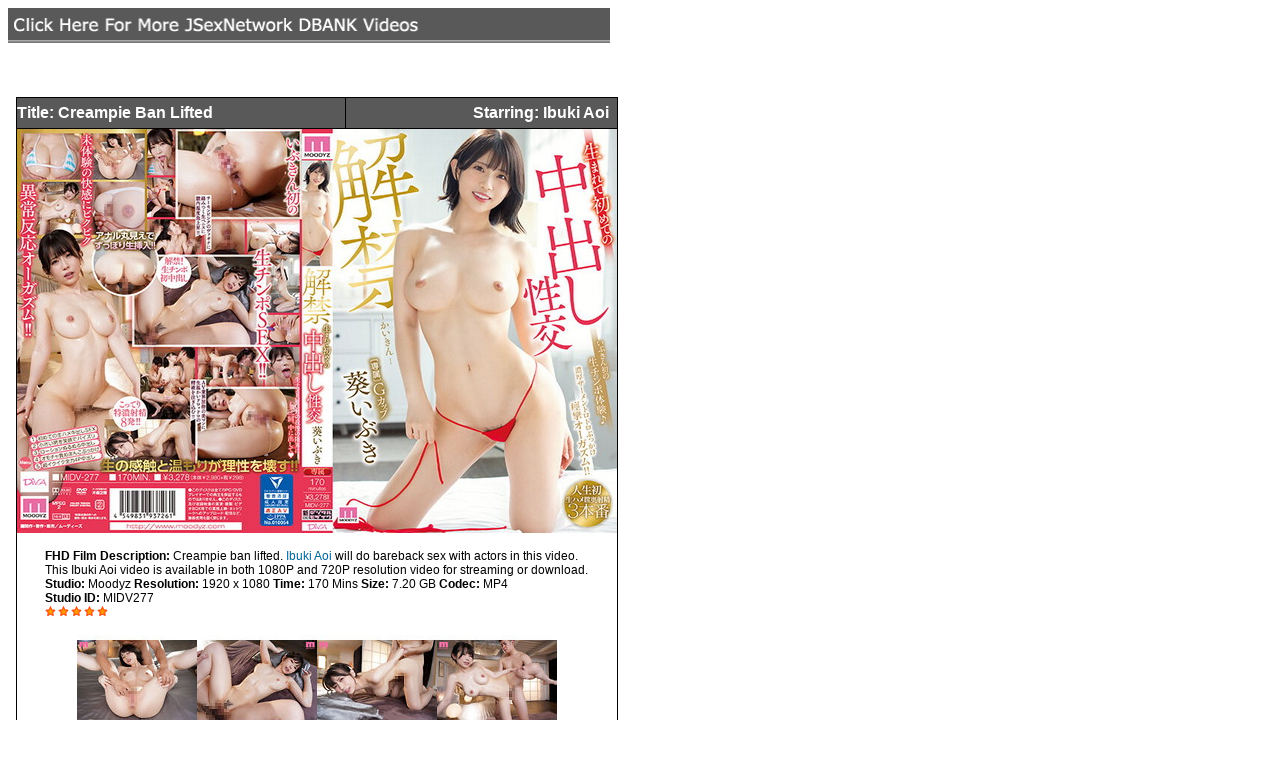

--- FILE ---
content_type: text/html
request_url: https://jsexnetwork.com/D_BANK/2023/beejin-17970.html
body_size: 8620
content:
<!DOCTYPE HTML>
<html>
<HEAD>
<TITLE>Ibuki Aoi in Creampie Ban Lifted video</TITLE>
<META NAME="ROBOTS" CONTENT="index, follow">
<META NAME="DESCRIPTION" CONTENT="Ibuki Aoi in  Creampie Ban Lifted video Download">
<META NAME="KEYWORDS" CONTENT="Ibuki Aoi, video download, beejin-17970">
<meta http-equiv="Content-Type" content="text/html; charset=utf-8">
<script>
  (function(i,s,o,g,r,a,m){i['GoogleAnalyticsObject']=r;i[r]=i[r]||function(){
  (i[r].q=i[r].q||[]).push(arguments)},i[r].l=1*new Date();a=s.createElement(o),
  m=s.getElementsByTagName(o)[0];a.async=1;a.src=g;m.parentNode.insertBefore(a,m)
  })(window,document,'script','//www.google-analytics.com/analytics.js','ga');

  ga('create', 'UA-49693032-1', 'jsexnetwork.com');
  ga('send', 'pageview');

</script>
<STYLE>
.text {
    font: normal 12px/normal Arial, Helvetica, sans-serif;
    color: 000000;
}
.title {
    font: normal 16px/Helvetica;
    font-weight: bold;
    color: #FFFFFF;
    font-family: Geneva, Arial, Helvetica, sans-serif;
}
.footer {
    font: normal 10px/normal Arial, Helvetica, sans-serif;
    color: 000000;
}
A:link img, A:visited img {
    border-color: #FFFFFF;
}
a:link {
    color: #069;
    text-decoration: none;
}
a:visited {
    text-decoration: none;
    color: #069;
}
a:hover {
    text-decoration: none;
    color: #E4792D;
}
a:active {
    text-decoration: none;
    color: #069;
}
</STYLE>
</HEAD>
<BODY text=#000000>
<a href="https://www.jsexnetwork.com/D_BANK/" target="_parent"><img height=35 src="../indexfiles/titles/moviedownloads.gif" width=602 
      border=0 alt=""></a>
<TABLE cellSpacing=0 cellPadding=0 width=610 border=0>
  <TBODY>
    <TR vAlign=top align=middle>
      <TD width=10></TD>
      <TD width=600 bgcolor="#FFFFFF"><p>&nbsp;</p>
        <TABLE cellSpacing=0 cellPadding=0 width=600 border=0>
          <TBODY>
            <TR vAlign=top>
              <TD width=5></TD>
              <TD width=520><TABLE cellSpacing=0 cellPadding=0 width=520 border=0>
                  <TBODY>
                    <TR>
                      <TD bgColor=#000000><TABLE cellSpacing=1 cellPadding=0 width=600 border=0>
                          <TBODY>
                            <TR vAlign=top bgColor=#ffffff>
                              <TD width=327 height="30" valign="middle" bgcolor="#595959" class="title"><span class="title">Title: Creampie Ban Lifted</span></TD>
                              <TD width=270 height="30" align="right" valign="middle" bgcolor="#595959" class="title">Starring: 
                                <!--td {border: 1px solid #ccc;}br {mso-data-placement:same-cell;}-->Ibuki Aoi &nbsp; </TD>
                            </TR>
                            <TR vAlign=top bgColor=#ffffff>
                              <TD colSpan=2><div align="center"><img src="https://imgs1.jsexnetwork.com/videocovers/2023/beejin-17970/beejin-17970.jpg"></div>
                                <TABLE cellSpacing=0 cellPadding=0 width=545 border=0 align="center">
                                  <TBODY>
                                    <TR class=text2 vAlign=top>
                                      <TD width="545"><p class="text"><strong>FHD Film Description:</strong> Creampie ban lifted. <a href="https://movie.jsexnetwork.com/I_girls/ibuki_aoi/" target="_parent">Ibuki Aoi</a> will do bareback sex with actors in this video. This Ibuki Aoi video is available in both 1080P and 720P resolution video for streaming or download.<br>
                                          <strong>Studio:</strong> Moodyz <strong> Resolution:</strong> 1920 x 1080 <strong>Time:</strong> 170 Mins <strong>Size: </strong>7.20 GB <strong>Codec: </strong> MP4<br>
                                          <strong>Studio ID: </strong>MIDV277<br>
                                          <img src="../ranking/graf_star_five.gif" width="65" height="10"><br>
                                        </p>
                                        <p align="center"><img src="https://imgs1.jsexnetwork.com/videocovers/2023/beejin-17970/beejin-1797001.jpg" ><img src="https://imgs1.jsexnetwork.com/videocovers/2023/beejin-17970/beejin-1797002.jpg" ><img src="https://imgs1.jsexnetwork.com/videocovers/2023/beejin-17970/beejin-1797003.jpg" ><img src="https://imgs1.jsexnetwork.com/videocovers/2023/beejin-17970/beejin-1797004.jpg"><br>
                                          <img src="https://imgs1.jsexnetwork.com/videocovers/2023/beejin-17970/beejin-1797005.jpg" ><img src="https://imgs1.jsexnetwork.com/videocovers/2023/beejin-17970/beejin-1797006.jpg" ><img src="https://imgs1.jsexnetwork.com/videocovers/2023/beejin-17970/beejin-1797007.jpg" ><img src="https://imgs1.jsexnetwork.com/videocovers/2023/beejin-17970/beejin-1797008.jpg" ></p>
                                        <p align="center"><span class="footer">* Download Instructions For Desktops: When you click on the Members Entrance button below, it will ask for your membership password. Afterwards the video will automatically start streaming instead of downloading. If you want to download the video for your collection, pause the video stream and move your mouse over the video and right-mouse-click, and select "save video as".</span></p>
                                        <p align="center"><br>
                                          <span class="footer">[ HD 720P 1280 x 720 Resolution Stream or Download ]</span><br>
                                          <a href="http://wx.aw.03.jsexnetwork.com/server/Server3e/beejin-17970.mp4" target="_parent"><img src="../indexfiles/body1_files/download.gif" width="125" height="27" border="0" alt="Members Download Entrance"></a></p>
                                        <p align="center">&nbsp;</p>
                                        <p align="center" class="text"><br>
                                          <span class="footer">[ FHD 1080P 1920 x 1080 Resolution Stream or Download ]</span><br>
                                          <a href="http://wx.aw.03.jsexnetwork.com/server/Server3e/beejin-17970HD.mp4" target="_parent"><img src="../indexfiles/body1_files/download.gif" width="125" height="27" border="0" alt="Members Download Entrance"></a></p>
                                        <p align="center">&nbsp;</p>
                                        <p align="center" class="text">&nbsp;</p>
                                        <p align="center" class="text">&nbsp;</p>
                                        <p align="center" class="text">&nbsp;</p>
                                        <p align="center" class="text">&nbsp;</p>
                                        <p align="center" class="text">&nbsp;</p>
                                        <p align="center" class="text">&nbsp;</p>
                                        <p align="center" class="text">&nbsp;</p>
                                        <p align="center"><a href="https://www.jsexnetwork.com/registration/" target="_parent" class="text"><strong>To Download This Video, Please Register An Account</strong></a></p>
                                        <p align="center">&nbsp;</p></TD>
                                    </TR>
                                  </TBODY>
                                </TABLE></TD>
                            </TR>
                          </TBODY>
                        </TABLE></TD>
                    </TR>
                  </TBODY>
                </TABLE>
                <IMG 
            height=4 src="../indexfiles/body1_files/space.gif" width=1 border=0></TD>
            </TR>
          </TBODY>
        </TABLE>
        <TABLE cellSpacing=0 cellPadding=0 width=600 border=0>
          <TR vAlign=top>
            <TD colspan="2"><div align="center">
                <p><a href="https://www.jsexnetwork.com/D_BANK/" target="_parent" class="text"><strong>Click Here To Return To The Download Bank Section</strong></a></p>
                <p>&nbsp;</p>
              </div></TD>
          </TR>
          <TR vAlign=top>
            <TD colspan="2"><div align="center">
                <p class="footer">Copyright &copy; JSexNetwork.com. All Rights Reserved.<br>
                  All Movies Clips are Samples and are copyright to the respectful owner. <a href="https://www.jsexnetwork.com/registration/" target="_parent">JSN Registration</a></p>
              </div></TD>
          </TR>
          <TBODY>
          </TBODY>
        </TABLE>
</table>
<p>&nbsp;</p>


--- FILE ---
content_type: text/plain
request_url: https://www.google-analytics.com/j/collect?v=1&_v=j102&a=1288537797&t=pageview&_s=1&dl=https%3A%2F%2Fjsexnetwork.com%2FD_BANK%2F2023%2Fbeejin-17970.html&ul=en-us%40posix&dt=Ibuki%20Aoi%20in%20Creampie%20Ban%20Lifted%20video&sr=1280x720&vp=1280x720&_u=IEBAAAABAAAAACAAI~&jid=1061908503&gjid=580086434&cid=1580827524.1769058341&tid=UA-49693032-1&_gid=1883476545.1769058341&_r=1&_slc=1&z=179476491
body_size: -450
content:
2,cG-GZS7TKV27R